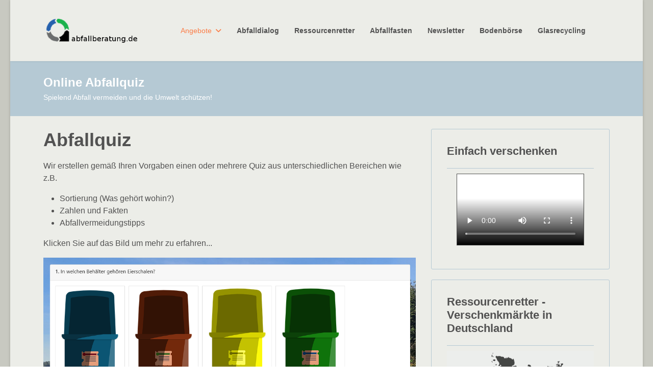

--- FILE ---
content_type: text/html; charset=utf-8
request_url: https://abfallberatung.de/angebote/abfallquiz
body_size: 6851
content:

<!doctype html>
<html lang="de-de" dir="ltr">
	<head>
		
		<meta name="viewport" content="width=device-width, initial-scale=1, shrink-to-fit=no">
		<meta charset="utf-8">
	<meta name="keywords" content="umweltquiz">
	<meta name="author" content="Super User">
	<meta name="description" content="Spielend Umweltschutz und Abfallwirtschaft verstehen! Klicken Sie auf das Bild um mehr zu erfahren. . .">
	<meta name="generator" content="SEOGenerator (http://www.suchmaschinen-optimierung-seo.org)">
	<title>Abfallquiz | abfallberatung.de</title>
	<link href="/images/favicon-16x16.png" rel="icon" type="image/vnd.microsoft.icon">
<link href="/media/vendor/joomla-custom-elements/css/joomla-alert.min.css?0.4.1" rel="stylesheet">
	<link href="/media/plg_system_jcepro/site/css/content.min.css?86aa0286b6232c4a5b58f892ce080277" rel="stylesheet">
	<link href="/media/plg_system_jcemediabox/css/jcemediabox.min.css?7d30aa8b30a57b85d658fcd54426884a" rel="stylesheet">
	<link href="/plugins/system/wf_responsive_widgets/css/responsive.min.css" rel="stylesheet">
	<link href="/templates/shaper_helixultimate/css/bootstrap.min.css" rel="stylesheet">
	<link href="/plugins/system/helixultimate/assets/css/system-j4.min.css" rel="stylesheet">
	<link href="/media/system/css/joomla-fontawesome.min.css?f52609" rel="stylesheet">
	<link href="/templates/shaper_helixultimate/css/template.css" rel="stylesheet">
	<link href="/templates/shaper_helixultimate/css/presets/default.css" rel="stylesheet">
	<link href="/templates/shaper_helixultimate/css/custom.css" rel="stylesheet">
	<link href="/components/com_sppagebuilder/assets/css/dynamic-content.css?1b4503c04f45d68ae09fb22125331a69" rel="stylesheet">
	<link href="/media/com_rspagebuilder/css/font-awesome.min.css?f52609" rel="stylesheet">
	<link href="/media/mod_rspagebuilder_elements/css/style-bs3.css?f52609" rel="stylesheet">
	<link href="/media/com_rspagebuilder/css/elements/bootstrap3/horizontal_icon_box.css?f52609" rel="stylesheet">
	<link href="/media/com_rspagebuilder/css/elements/button.css?f52609" rel="stylesheet">
	<link href="/components/com_sppagebuilder/assets/css/color-switcher.css?1b4503c04f45d68ae09fb22125331a69" rel="stylesheet">
	<style>:root, :host {--rspbld-fa-style-family-classic: "FontAwesomeSolid";--rspbld-fa-font-regular: normal 400 1em / 1 "FontAwesomeSolid";--rspbld-fa-style-family-brands: "FontAwesomeBrands";--rspbld-fa-font-brands: normal 400 1em / 1 "FontAwesomeBrands";</style>
	<style>body{font-family: 'Arial', sans-serif;font-size: 16px;font-weight: 400;color: #525252;text-decoration: none;}
</style>
	<style>h1{font-family: 'Arial', sans-serif;font-size: 2em;font-weight: 700;text-decoration: none;}
</style>
	<style>h2{font-family: 'Arial', sans-serif;font-size: 1.5em;font-weight: 700;text-decoration: none;}
</style>
	<style>h3{font-family: 'Arial', sans-serif;font-size: 1.17em;font-weight: 700;text-decoration: none;}
</style>
	<style>h4{font-family: 'Arial', sans-serif;font-size: 1em;font-weight: 700;text-decoration: none;}
</style>
	<style>h5{font-family: 'Arial', sans-serif;font-size: 0.83em;font-weight: 700;text-decoration: none;}
</style>
	<style>h6{font-family: 'Arial', sans-serif;font-size: 0.75em;font-weight: 700;text-decoration: none;}
</style>
	<style>.sp-megamenu-parent > li > a, .sp-megamenu-parent > li > span, .sp-megamenu-parent .sp-dropdown li.sp-menu-item > a{font-family: 'Helvetica', sans-serif;font-size: 14px;font-weight: 700;color: #525252;text-decoration: none;}
</style>
	<style>.menu.nav-pills > li > a, .menu.nav-pills > li > span, .menu.nav-pills .sp-dropdown li.sp-menu-item > a{font-family: 'Helvetica', sans-serif;font-size: 14px;font-weight: 700;color: #525252;text-decoration: none;}
</style>
	<style>.logo-image {height:100px;}.logo-image-phone {height:100px;}</style>
	<style>@media(max-width: 576px) {.logo-image {height: 75px;}.logo-image-phone {height: 75px;}}</style>
	<style>#sp-main-body{ background-color:#ecede8; }</style>
	<style>:root {--sppb-topbar-bg-color: #333333; --sppb-topbar-text-color: #aaaaaa; --sppb-header-bg-color: #ffffff; --sppb-logo-text-color: #0345bf; --sppb-menu-text-color: #252525; --sppb-menu-text-hover-color: #fb7d47; --sppb-menu-text-active-color: #fb7d47; --sppb-menu-dropdown-bg-color: #ffffff; --sppb-menu-dropdown-text-color: #252525; --sppb-menu-dropdown-text-hover-color: #fb7d47; --sppb-menu-dropdown-text-active-color: #fb7d47; --sppb-offcanvas-menu-icon-color: #000000; --sppb-offcanvas-menu-bg-color: #ffffff; --sppb-offcanvas-menu-items-and-items-color: #252525; --sppb-offcanvas-menu-active-menu-item-color: #fb7d47; --sppb-text-color: #252525; --sppb-bg-color: #ffffff; --sppb-link-color: #fb7d47; --sppb-link-hover-color: #fb7d47; --sppb-footer-bg-color: #171717; --sppb-footer-text-color: #ffffff; --sppb-footer-link-color: #a2a2a2; --sppb-footer-link-hover-color: #ffffff}</style>
<script src="/media/vendor/jquery/js/jquery.min.js?3.7.1"></script>
	<script src="/media/legacy/js/jquery-noconflict.min.js?504da4"></script>
	<script src="/media/mod_menu/js/menu.min.js?f52609" type="module"></script>
	<script src="/media/vendor/jquery-migrate/js/jquery-migrate.min.js?3.5.2"></script>
	<script type="application/json" class="joomla-script-options new">{"data":{"breakpoints":{"tablet":991,"mobile":480},"header":{"stickyOffset":"100"}},"joomla.jtext":{"MOD_RSPAGEBUILDER_ELEMENTS_COUNTDOWN_TIMER_EXPIRED":"Countdown Timer expired.","WARNING":"Warnung","MOD_RSPAGEBUILDER_ELEMENTS_LONG_DAY":"Day","MOD_RSPAGEBUILDER_ELEMENTS_LONG_DAYS":"Days","MOD_RSPAGEBUILDER_ELEMENTS_LONG_HOUR":"Hour","MOD_RSPAGEBUILDER_ELEMENTS_LONG_HOURS":"Hours","MOD_RSPAGEBUILDER_ELEMENTS_LONG_MINUTE":"Minute","MOD_RSPAGEBUILDER_ELEMENTS_LONG_MINUTES":"Minutes","MOD_RSPAGEBUILDER_ELEMENTS_LONG_SECOND":"Second","MOD_RSPAGEBUILDER_ELEMENTS_LONG_SECONDS":"Seconds","MOD_RSPAGEBUILDER_ELEMENTS_SHORT_DAYS":"D","MOD_RSPAGEBUILDER_ELEMENTS_SHORT_HOURS":"H","MOD_RSPAGEBUILDER_ELEMENTS_SHORT_MINUTES":"M","MOD_RSPAGEBUILDER_ELEMENTS_SHORT_SECONDS":"S","ERROR":"Fehler","MESSAGE":"Nachricht","NOTICE":"Hinweis","JCLOSE":"Schließen","JOK":"OK","JOPEN":"Öffnen"},"system.paths":{"root":"","rootFull":"https:\/\/abfallberatung.de\/","base":"","baseFull":"https:\/\/abfallberatung.de\/"},"csrf.token":"8f4409f3c291c0ad0a91ff778fdc55bc"}</script>
	<script src="/media/system/js/core.min.js?a3d8f8"></script>
	<script src="/media/vendor/bootstrap/js/alert.min.js?5.3.8" type="module"></script>
	<script src="/media/vendor/bootstrap/js/button.min.js?5.3.8" type="module"></script>
	<script src="/media/vendor/bootstrap/js/carousel.min.js?5.3.8" type="module"></script>
	<script src="/media/vendor/bootstrap/js/collapse.min.js?5.3.8" type="module"></script>
	<script src="/media/vendor/bootstrap/js/dropdown.min.js?5.3.8" type="module"></script>
	<script src="/media/vendor/bootstrap/js/modal.min.js?5.3.8" type="module"></script>
	<script src="/media/vendor/bootstrap/js/offcanvas.min.js?5.3.8" type="module"></script>
	<script src="/media/vendor/bootstrap/js/popover.min.js?5.3.8" type="module"></script>
	<script src="/media/vendor/bootstrap/js/scrollspy.min.js?5.3.8" type="module"></script>
	<script src="/media/vendor/bootstrap/js/tab.min.js?5.3.8" type="module"></script>
	<script src="/media/vendor/bootstrap/js/toast.min.js?5.3.8" type="module"></script>
	<script src="/media/system/js/showon.min.js?e51227" type="module"></script>
	<script src="/media/system/js/messages.min.js?9a4811" type="module"></script>
	<script src="/media/plg_system_jcemediabox/js/jcemediabox.min.js?7d30aa8b30a57b85d658fcd54426884a"></script>
	<script src="/plugins/system/wf_responsive_widgets/js/responsive.min.js"></script>
	<script src="/templates/shaper_helixultimate/js/main.js"></script>
	<script src="/components/com_sppagebuilder/assets/js/dynamic-content.js?1b4503c04f45d68ae09fb22125331a69"></script>
	<script src="/media/com_rspagebuilder/js/rspagebuilder.js?f52609"></script>
	<script src="/components/com_sppagebuilder/assets/js/color-switcher.js?1b4503c04f45d68ae09fb22125331a69"></script>
	<script type="application/ld+json">{"@context":"https://schema.org","@type":"BreadcrumbList","@id":"https://abfallberatung.de/#/schema/BreadcrumbList/17","itemListElement":[{"@type":"ListItem","position":1,"item":{"@id":"https://abfallberatung.de/","name":"Startseite"}},{"@type":"ListItem","position":2,"item":{"@id":"https://abfallberatung.de/angebote","name":"Angebote"}},{"@type":"ListItem","position":3,"item":{"@id":"https://abfallberatung.de/angebote/abfallquiz","name":"Abfallquiz"}}]}</script>
	<script type="application/ld+json">{"@context":"https://schema.org","@graph":[{"@type":"Organization","@id":"https://abfallberatung.de/#/schema/Organization/base","name":"abfallberatung.de","url":"https://abfallberatung.de/"},{"@type":"WebSite","@id":"https://abfallberatung.de/#/schema/WebSite/base","url":"https://abfallberatung.de/","name":"abfallberatung.de","publisher":{"@id":"https://abfallberatung.de/#/schema/Organization/base"}},{"@type":"WebPage","@id":"https://abfallberatung.de/#/schema/WebPage/base","url":"https://abfallberatung.de/angebote/abfallquiz","name":"Abfallquiz | abfallberatung.de","description":"Spielend Umweltschutz und Abfallwirtschaft verstehen! Klicken Sie auf das Bild um mehr zu erfahren. . .","isPartOf":{"@id":"https://abfallberatung.de/#/schema/WebSite/base"},"about":{"@id":"https://abfallberatung.de/#/schema/Organization/base"},"inLanguage":"de-DE"},{"@type":"Article","@id":"https://abfallberatung.de/#/schema/com_content/article/1201","name":"Abfallquiz","headline":"Abfallquiz","inLanguage":"de-DE","isPartOf":{"@id":"https://abfallberatung.de/#/schema/WebPage/base"}}]}</script>
	<script>jQuery(document).ready(function(){WfMediabox.init({"base":"\/","theme":"standard","width":"","height":"","lightbox":0,"shadowbox":0,"icons":1,"overlay":1,"overlay_opacity":0,"overlay_color":"","transition_speed":500,"close":2,"labels":{"close":"Close","next":"Next","previous":"Previous","cancel":"Cancel","numbers":"{{numbers}}","numbers_count":"{{current}} of {{total}}","download":"Download"},"swipe":true,"expand_on_click":true});});</script>
	<script>template="shaper_helixultimate";</script>
	<script>
				document.addEventListener("DOMContentLoaded", () =>{
					window.htmlAddContent = window?.htmlAddContent || "";
					if (window.htmlAddContent) {
        				document.body.insertAdjacentHTML("beforeend", window.htmlAddContent);
					}
				});
			</script>
	<script>var rspbld_jversion = 5,
	rspbld_bversion = 3;</script>
	<script>
			const initColorMode = () => {
				const colorVariableData = [];
				const sppbColorVariablePrefix = "--sppb";
				let activeColorMode = localStorage.getItem("sppbActiveColorMode") || "";
				const modes = [];

				if(!modes?.includes(activeColorMode)) {
					activeColorMode = "";
					localStorage.setItem("sppbActiveColorMode", activeColorMode);
				}

				document?.body?.setAttribute("data-sppb-color-mode", activeColorMode);

				if (!localStorage.getItem("sppbActiveColorMode")) {
					localStorage.setItem("sppbActiveColorMode", activeColorMode);
				}

				if (window.sppbColorVariables) {
					const colorVariables = typeof(window.sppbColorVariables) === "string" ? JSON.parse(window.sppbColorVariables) : window.sppbColorVariables;

					for (const colorVariable of colorVariables) {
						const { path, value } = colorVariable;
						const variable = String(path[0]).trim().toLowerCase().replaceAll(" ", "-");
						const mode = path[1];
						const variableName = `${sppbColorVariablePrefix}-${variable}`;

						if (activeColorMode === mode) {
							colorVariableData.push(`${variableName}: ${value}`);
						}
					}

					document.documentElement.style.cssText += colorVariableData.join(";");
				}
			};

			window.sppbColorVariables = [];
			
			initColorMode();

			document.addEventListener("DOMContentLoaded", initColorMode);
		</script>
<link rel="apple-touch-icon" sizes="180x180" href="/apple-touch-icon.png">
<link rel="icon" type="image/png" sizes="32x32" href="/favicon-32x32.png">
<link rel="icon" type="image/png" sizes="16x16" href="/favicon-16x16.png">
<link rel="manifest" href="/site.webmanifest">
<link rel="mask-icon" href="/safari-pinned-tab.svg" color="#5bbad5">
<meta name="msapplication-TileColor" content="#da532c">
<meta name="theme-color" content="#ffffff">

<!-- Matomo -->
<script>
  var _paq = window._paq = window._paq || [];
  /* tracker methods like "setCustomDimension" should be called before "trackPageView" */
  _paq.push(['disableCookies']);
  _paq.push(['trackPageView']);
  _paq.push(['enableLinkTracking']);
  (function() {
    var u="//stat.verschenkmarkt.info/stat/";
    _paq.push(['setTrackerUrl', u+'matomo.php']);
    _paq.push(['setSiteId', '32']);
    var d=document, g=d.createElement('script'), s=d.getElementsByTagName('script')[0];
    g.async=true; g.src=u+'matomo.js'; s.parentNode.insertBefore(g,s);
  })();
</script>
<!-- End Matomo Code -->
			</head>
	<body class="site helix-ultimate hu com_content com-content view-article layout-default task-none itemid-8191 de-de ltr sticky-header layout-boxed offcanvas-init offcanvs-position-right">

		
		
		<div class="body-wrapper">
			<div class="body-innerwrapper">
				
	<div class="sticky-header-placeholder"></div>
<header id="sp-header" class="full-header full-header-left header-has-modules">
	<div class="container-fluid">
		<div class="container-inner">
			<div class="row align-items-center">
				<!-- Logo -->
				<div id="sp-logo" class="has-border col-auto">
					<div class="sp-column">
													
							<div class="logo"><a href="/">
				<img class='logo-image  d-none d-lg-inline-block'
					srcset='https://abfallberatung.de/images/header-logo-300x138.png 1x'
					src='https://abfallberatung.de/images/header-logo-300x138.png'
					height='100'
					alt='abfallberatung.de'
				/>
				<img class="logo-image-phone d-inline-block d-lg-none" src="https://abfallberatung.de/images/header-logo-300x138.png" alt="abfallberatung.de" /></a></div>											</div>
				</div>

				<!-- Menu -->
				<div id="sp-menu" class="col-auto">
					<div class="sp-column d-flex justify-content-between">
						<div class="menu-with-offcanvas d-flex justify-content-between flex-auto">
							<nav class="sp-megamenu-wrapper d-flex" role="navigation" aria-label="navigation"><a id="offcanvas-toggler" aria-label="Menu" class="offcanvas-toggler-right d-flex d-lg-none" href="#"><div class="burger-icon" aria-hidden="true"><span></span><span></span><span></span></div></a><ul class="sp-megamenu-parent menu-animation-fade-up d-none d-lg-block"><li class="sp-menu-item sp-has-child active"><a   href="/angebote"  >Angebote</a><div class="sp-dropdown sp-dropdown-main sp-menu-right" style="width: 240px;"><div class="sp-dropdown-inner"><ul class="sp-dropdown-items"><li class="sp-menu-item"><a   href="/angebote/abfall-abc"  >Abfall-ABC</a></li><li class="sp-menu-item current-item active"><a aria-current="page"  href="/angebote/abfallquiz"  >Abfallquiz</a></li><li class="sp-menu-item"><a   href="/angebote/abfuhrkalender"  >Abfuhrkalender</a></li><li class="sp-menu-item"><a   href="/angebote/biomüll-aufgabenheft"  >Biomüll Aufgabenheft</a></li><li class="sp-menu-item"><a   href="/angebote/erklärfilme"  >Erklärfilme</a></li><li class="sp-menu-item"><a  rel="noopener noreferrer" href="https://wetterau.verschenkmarkt.info/events/" target="_blank"  >Flohmarktfinder</a></li><li class="sp-menu-item"><a   href="/angebote/karte-der-aktiven"  >Karte der Aktiven</a></li><li class="sp-menu-item"><a   href="/angebote/kein-plastik-in-die-biotonne"  >Kein Plastik in die Biotonne</a></li><li class="sp-menu-item"><a   href="/angebote/mülltonnenverriegelungen"  >Mülltonnenverriegelungen</a></li><li class="sp-menu-item"><a   href="/angebote/online-gebrauchtwarenkaufhaus"  >Online Gebrauchtwarenkaufhaus</a></li><li class="sp-menu-item"><a   href="/angebote/sortierduell"  >Sortierduell</a></li><li class="sp-menu-item"><a   href="/angebote/verschenkmarkt"  >Verschenkmarkt</a></li><li class="sp-menu-item"><a   href="/angebote/wilder-müll,-wer-will-denn-so-was"  >Wilder Müll, wer will denn so was?</a></li></ul></div></div></li><li class="sp-menu-item"><a   href="/abfalldialog"  >Abfalldialog</a></li><li class="sp-menu-item"><a  rel="noopener noreferrer" href="https://www.ressourcenretter.de/" target="_blank"  >Ressourcenretter</a></li><li class="sp-menu-item"><a  rel="noopener noreferrer" href="https://www.abfallfasten.de/" target="_blank"  >Abfallfasten</a></li><li class="sp-menu-item"><a   href="/newsletter"  >Newsletter</a></li><li class="sp-menu-item"><a  rel="noopener noreferrer" href="https://www.bodenboerse.info/" target="_blank"  >Bodenbörse</a></li><li class="sp-menu-item"><a   href="/glasrecycling"  >Glasrecycling</a></li></ul></nav>						</div>
					</div>
				</div>
				
				<!-- Menu Right position -->
				<div id="menu-right" class="col-auto d-flex align-items-center ms-auto">
					<!-- Related Modules -->
					<div class="d-none d-lg-flex header-modules align-items-center">
								
													</div>
					
					

					<!-- if offcanvas position right -->
									</div>
			</div>
		</div>
	</div>
</header>				<main id="sp-main">
					
<section id="sp-section-1" >

				
	
<div class="row">
	<div id="sp-title" class="col-lg-12 "><div class="sp-column "><div class="sp-page-title"style="background-color: #b5c9d4;"><div class="container"><h2 class="sp-page-title-heading">Online Abfallquiz</h2><h3 class="sp-page-title-sub-heading">Spielend Abfall vermeiden und die Umwelt schützen!</h3></div></div></div></div></div>
				
	</section>

<section id="sp-main-body" >

										<div class="container">
					<div class="container-inner">
						
	
<div class="row">
	
<div id="sp-component" class="col-lg-8 ">
	<div class="sp-column ">
		<div id="system-message-container" aria-live="polite"></div>


		
		<div class="article-details " itemscope itemtype="https://schema.org/Article">
    <meta itemprop="inLanguage" content="de-DE">

    
    
    
    
            <div class="article-header">
                            <h1 itemprop="headline">
                    Abfallquiz                </h1>
            
            
            
                    </div>
    
    <div class="article-can-edit d-flex flex-wrap justify-content-between">
                
            </div>

    
        
                
    
        
        
        
        <div class="com-content-article__body" itemprop="articleBody">
            <div class="sppb-addon-text">
<p>Wir erstellen gemäß Ihren Vorgaben einen oder mehrere Quiz aus unterschiedlichen Bereichen wie z.B.</p>
<ul>
<li>Sortierung (Was gehört wohin?)</li>
<li>Zahlen und Fakten</li>
<li>Abfallvermeidungstipps</li>
</ul>
</div>
<p>Klicken Sie auf das Bild um mehr zu erfahren...</p>
<p><a href="https://www.abfallquiz-online.de/" target="_blank" rel="noopener"><img src="/images/quiz/quiz.png" alt="quiz" width="1147" height="611" style="display: block; margin-left: auto; margin-right: auto;" title="Quiz ausprobieren" /></a></p>
<p><a href="/kontakt" target="_self"><span style="font-size: 18pt;">Kostenloses und unverbindliches Angebot anfordern!</span></a><span style="font-size: 18pt;"></span></p>         </div>

        
        
        
    

        
    

    
                </div>



			</div>
</div>
<aside id="sp-right" class="col-lg-4 "><div class="sp-column "><div class="sp-module "><h3 class="sp-module-title">Einfach verschenken</h3><div class="sp-module-content">
<div id="mod-custom651" class="mod-custom custom">
    <p>
<video src="/images/videos/Gebrauchtwarenmarktplatz.mp4" controls="controls" width="250" height="141" style="display: block; margin-left: auto; margin-right: auto; border: 1px solid;" class="wf-responsive wf-responsive-full"></video>
</p></div>
</div></div><div class="sp-module "><h3 class="sp-module-title"> Ressourcenretter - Verschenkmärkte in Deutschland </h3><div class="sp-module-content">
<div id="mod-custom431" class="mod-custom custom">
    <p><a href="https://ressourcenretter.de/" target="_blank" rel="noopener"><img src="/images/verschenkmarkt/ressourcenretter.png" alt="ressourcenretter" style="display: block; margin-left: auto; margin-right: auto;" /></a></p></div>
</div></div></div></aside></div>
											</div>
				</div>
						
	</section>

<section id="sp-bottom" >

						<div class="container">
				<div class="container-inner">
			
	
<div class="row">
	<div id="sp-bottom1" class="col-sm-col-sm-6 col-lg-4 "><div class="sp-column "><div class="sp-module "><div class="sp-module-content"><div class="rspbld-elements">
	
<div class="rspbld-horizontal-icon-box text-left">
		<div class="rspbld-icon pull-left">
		<i class="fa fa-forumbee"></i>
	</div>
		
		<div class="rspbld-content-container">
				<h2 class="rspbld-title">
			Abfalldialog		</h2>
				<div class="rspbld-content">
			<p>Diskussionsforum für Abfallberaterinnen und Abfallberater</p>		</div>
				
					<a href="https://www.abfalldialog.de/" target="_blank" class="rspbld-button btn btn-link">
								zum Forum			</a>
			</div>
	</div>
</div></div></div></div></div><div id="sp-bottom2" class="col-sm-col-sm-6 col-lg-4 "><div class="sp-column "><div class="sp-module "><div class="sp-module-content"><div class="rspbld-elements">
	
<div class="rspbld-horizontal-icon-box text-left">
		<div class="rspbld-icon pull-left">
		<i class="fa fa-calendar"></i>
	</div>
		
		<div class="rspbld-content-container">
				<h2 class="rspbld-title">
			Veranstaltungen		</h2>
				<div class="rspbld-content">
			<p>Finden Sie Veranstaltungen rund um das Thema Abfallvermeidung</p>		</div>
				
					<a href="https://abfallberatung.de/kalender" class="rspbld-button btn btn-link">
								Termine finden und eintragen			</a>
			</div>
	</div>
</div></div></div></div></div><div id="sp-bottom3" class="col-lg-4 "><div class="sp-column "><div class="sp-module "><div class="sp-module-content"><div class="rspbld-elements">
	
<div class="rspbld-horizontal-icon-box text-left">
		<div class="rspbld-icon pull-left">
		<i class="fa fa-info-circle"></i>
	</div>
		
		<div class="rspbld-content-container">
				<h2 class="rspbld-title">
			abfallberatung.de		</h2>
				<div class="rspbld-content">
			<p><a href="/kontakt">Kontakt</a></p>
<p><a href="/impressum">Impressum</a></p>
<p><a href="/datenschutz">Datenschutz</a></p>		</div>
				
			</div>
	</div>
</div></div></div></div></div></div>
							</div>
			</div>
			
	</section>

<footer id="sp-footer" >

						<div class="container">
				<div class="container-inner">
			
	
<div class="row">
	<div id="sp-footer1" class="col-lg-12 "><div class="sp-column "><div class="sp-module "><div class="sp-module-content"><nav class="mod-breadcrumbs__wrapper" aria-label="Breadcrumbs">
    <ol class="mod-breadcrumbs breadcrumb px-3 py-2">
                    <li class="mod-breadcrumbs__here float-start">
                Aktuelle Seite: &#160;
            </li>
        
        <li class="mod-breadcrumbs__item breadcrumb-item"><a href="/" class="pathway"><span>Startseite</span></a></li><li class="mod-breadcrumbs__item breadcrumb-item"><a href="/angebote" class="pathway"><span>Angebote</span></a></li><li class="mod-breadcrumbs__item breadcrumb-item active"><span>Abfallquiz</span></li>    </ol>
    </nav>
</div></div><span class="sp-copyright">© 2025 abfallberatung.de</span></div></div></div>
							</div>
			</div>
			
	</footer>
				</main>
			</div>
		</div>

		<!-- Off Canvas Menu -->
		<div class="offcanvas-overlay"></div>
		<!-- Rendering the offcanvas style -->
		<!-- If canvas style selected then render the style -->
		<!-- otherwise (for old templates) attach the offcanvas module position -->
					<div class="offcanvas-menu left-1" tabindex="-1" inert>
	<div class="d-flex align-items-center p-3 pt-4">
				<a href="#" class="close-offcanvas" role="button" aria-label="Close Off-canvas">
			<div class="burger-icon" aria-hidden="true">
				<span></span>
				<span></span>
				<span></span>
			</div>
		</a>
	</div>
	
	<div class="offcanvas-inner">
		<div class="d-flex header-modules mb-3">
			
					</div>
		
					<div class="sp-module _menu"><div class="sp-module-content"><ul class="mod-menu mod-list menu">
<li class="item-391 active menu-deeper menu-parent"><a href="/angebote" >Angebote<span class="menu-toggler"></span></a><ul class="mod-menu__sub list-unstyled small menu-child"><li class="item-2251"><a href="/angebote/abfall-abc" >Abfall-ABC</a></li><li class="item-8191 current active"><a href="/angebote/abfallquiz" aria-current="page">Abfallquiz</a></li><li class="item-2991"><a href="/angebote/abfuhrkalender" >Abfuhrkalender</a></li><li class="item-401"><a href="/angebote/biomüll-aufgabenheft" >Biomüll Aufgabenheft</a></li><li class="item-13191"><a href="/angebote/erklärfilme" >Erklärfilme</a></li><li class="item-3001"><a href="https://wetterau.verschenkmarkt.info/events/" target="_blank" rel="noopener noreferrer">Flohmarktfinder</a></li><li class="item-7551"><a href="/angebote/karte-der-aktiven" >Karte der Aktiven</a></li><li class="item-3501"><a href="/angebote/kein-plastik-in-die-biotonne" >Kein Plastik in die Biotonne</a></li><li class="item-3021"><a href="/angebote/mülltonnenverriegelungen" >Mülltonnenverriegelungen</a></li><li class="item-3031"><a href="/angebote/online-gebrauchtwarenkaufhaus" >Online Gebrauchtwarenkaufhaus</a></li><li class="item-10171"><a href="/angebote/sortierduell" >Sortierduell</a></li><li class="item-381"><a href="/angebote/verschenkmarkt" >Verschenkmarkt</a></li><li class="item-3491"><a href="/angebote/wilder-müll,-wer-will-denn-so-was" >Wilder Müll, wer will denn so was?</a></li></ul></li><li class="item-9551"><a href="/abfalldialog" >Abfalldialog</a></li><li class="item-10821"><a href="https://www.ressourcenretter.de/" target="_blank" rel="noopener noreferrer">Ressourcenretter</a></li><li class="item-10811"><a href="https://www.abfallfasten.de/" target="_blank" rel="noopener noreferrer">Abfallfasten</a></li><li class="item-281"><a href="/newsletter" >Newsletter</a></li><li class="item-1891"><a href="https://www.bodenboerse.info/" target="_blank" rel="noopener noreferrer">Bodenbörse</a></li><li class="item-12411"><a href="/glasrecycling" >Glasrecycling</a></li></ul>
</div></div>
		
		
		
		
				
		<!-- custom module position -->
		
	</div>
</div>				

		
		

		<!-- Go to top -->
					<a href="#" class="sp-scroll-up" aria-label="Scroll to top" role="button"><span class="fas fa-angle-up" aria-hidden="true"></span></a>
					</body>
</html>

--- FILE ---
content_type: text/css
request_url: https://abfallberatung.de/templates/shaper_helixultimate/css/presets/default.css
body_size: 3773
content:
body,.sp-preloader{background-color:#fff;color:#252525}.sp-preloader>div{background:#fb7d47}.sp-preloader>div:after{background:#fff}#sp-top-bar{background:#333;color:#aaa}#sp-top-bar a{color:#aaa}#sp-header{background:#fff}#sp-menu ul.social-icons a:hover,#sp-menu ul.social-icons a:focus{color:#fb7d47}a{color:#fb7d47}a:hover,a:focus,a:active{color:#fb7d47}.tags>li{display:inline-block}.tags>li a{background:rgba(251,125,71,.1);color:#fb7d47}.tags>li a:hover{background:#fb7d47}.article-social-share .social-share-icon ul li a{color:#252525}.article-social-share .social-share-icon ul li a:hover,.article-social-share .social-share-icon ul li a:focus{background:#fb7d47}.pager>li a{border:1px solid #ededed;color:#252525}.sp-reading-progress-bar{background-color:#fb7d47}.sp-megamenu-parent>li>a{color:#252525}.sp-megamenu-parent>li:hover>a{color:#fb7d47}.sp-megamenu-parent>li.active>a,.sp-megamenu-parent>li.active:hover>a{color:#fb7d47}.sp-megamenu-parent .sp-dropdown .sp-dropdown-inner{background:#fff}.sp-megamenu-parent .sp-dropdown li.sp-menu-item>a{color:#252525}.sp-megamenu-parent .sp-dropdown li.sp-menu-item>a:hover{color:#fb7d47}.sp-megamenu-parent .sp-dropdown li.sp-menu-item.active>a{color:#fb7d47}.sp-megamenu-parent .sp-mega-group>li>a{color:#252525}#offcanvas-toggler>.fa{color:#252525}#offcanvas-toggler>.fa:hover,#offcanvas-toggler>.fa:focus,#offcanvas-toggler>.fa:active{color:#fb7d47}#offcanvas-toggler>.fas{color:#252525}#offcanvas-toggler>.fas:hover,#offcanvas-toggler>.fas:focus,#offcanvas-toggler>.fas:active{color:#fb7d47}#offcanvas-toggler>.far{color:#252525}#offcanvas-toggler>.far:hover,#offcanvas-toggler>.far:focus,#offcanvas-toggler>.far:active{color:#fb7d47}.offcanvas-menu{background-color:#fff;color:#252525}.offcanvas-menu .offcanvas-inner a{color:#252525}.offcanvas-menu .offcanvas-inner a:hover,.offcanvas-menu .offcanvas-inner a:focus,.offcanvas-menu .offcanvas-inner a:active{color:#fb7d47}.offcanvas-menu .offcanvas-inner ul.menu>li a,.offcanvas-menu .offcanvas-inner ul.menu>li span{color:#252525}.offcanvas-menu .offcanvas-inner ul.menu>li a:hover,.offcanvas-menu .offcanvas-inner ul.menu>li a:focus,.offcanvas-menu .offcanvas-inner ul.menu>li span:hover,.offcanvas-menu .offcanvas-inner ul.menu>li span:focus{color:#fb7d47}.offcanvas-menu .offcanvas-inner ul.menu>li.menu-parent>a>.menu-toggler,.offcanvas-menu .offcanvas-inner ul.menu>li.menu-parent>.menu-separator>.menu-toggler{color:rgba(37,37,37,.5)}.offcanvas-menu .offcanvas-inner ul.menu>li.menu-parent .menu-toggler{color:rgba(37,37,37,.5)}.offcanvas-menu .offcanvas-inner ul.menu>li li a{color:rgba(37,37,37,.8)}.btn-primary,.sppb-btn-primary{border-color:#fb7d47;background-color:#fb7d47}.btn-primary:hover,.sppb-btn-primary:hover{border-color:#fb7d47;background-color:#fb7d47}ul.social-icons>li a:hover{color:#fb7d47}.sp-page-title{background:#fb7d47}.layout-boxed .body-innerwrapper{background:#fff}.sp-module ul>li>a{color:#252525}.sp-module ul>li>a:hover{color:#fb7d47}.sp-module .latestnews>div>a{color:#252525}.sp-module .latestnews>div>a:hover{color:#fb7d47}.sp-module .tagscloud .tag-name:hover{background:#fb7d47}.search .btn-toolbar button{background:#fb7d47}#sp-footer,#sp-bottom{background:#171717;color:#fff}#sp-footer a,#sp-bottom a{color:#a2a2a2}#sp-footer a:hover,#sp-footer a:active,#sp-footer a:focus,#sp-bottom a:hover,#sp-bottom a:active,#sp-bottom a:focus{color:#fff}#sp-bottom .sp-module-content .latestnews>li>a>span{color:#fff}.sp-comingsoon body{background-color:#fb7d47}.pagination>li>a,.pagination>li>span{color:#252525}.pagination>li>a:hover,.pagination>li>a:focus,.pagination>li>span:hover,.pagination>li>span:focus{color:#252525}.pagination>.active>a,.pagination>.active>span{border-color:#fb7d47;background-color:#fb7d47}.pagination>.active>a:hover,.pagination>.active>a:focus,.pagination>.active>span:hover,.pagination>.active>span:focus{border-color:#fb7d47;background-color:#fb7d47}.error-code,.coming-soon-number{color:#fb7d47}

--- FILE ---
content_type: text/css
request_url: https://abfallberatung.de/templates/shaper_helixultimate/css/custom.css
body_size: 1067
content:
#sp-header {
    background: #ecede8;
}
.breadcrumb {
    display: -ms-flexbox;
    display: flex;
    -ms-flex-wrap: wrap;
    flex-wrap: wrap;
    padding: .75rem 1rem;
    margin-bottom: 1rem;
    list-style: none;
    background-color: #cecfd0;
    border-radius: 0rem;
}


body.ltr.offcanvs-position-right .body-wrapper {
    background-color: #c8c9c1;
}

#sp-main-body {
    padding: 25px 0;
}

#sp-user2 {
    padding: 5px 0px 5px 0px;
}

#sp-user4 {
    padding: 5px 0px 5px 0px;
}

#sp-left .sp-module, #sp-right .sp-module {
    margin-top: 20px;
    border: 1px solid #b5c9d4;
	padding: 30px;
}

.pager > li a {
    border: 1px solid #ededed;
	color:#fd7e47;
}

#sp-right .sp-module .sp-module-title {
    margin: 0 0 10px;
    padding-bottom: 20px;
    font-size: 22px;
    font-weight: 700;
    border-bottom: 1px solid #b5c9d4;
}


.bt-cs .bt-inner .bt-title {
    clear: both;
    color: #fb7d47 !important;
    font-weight: bold;
    text-transform: uppercase;
    line-height: 150%;
}

.sppb-image-carousel-layout1 .sppb-carousel-extended-content-wrap, 
.sppb-image-carousel-layout1 .sppb-carousel-extended-item img, 
.sppb-image-carousel-layout1 .sppb-carousel-extended-item-overlay {border-radius: 0;}

--- FILE ---
content_type: text/css
request_url: https://abfallberatung.de/media/com_rspagebuilder/css/elements/bootstrap3/horizontal_icon_box.css?f52609
body_size: 481
content:

/* Horizontal Icon Box Bootstrap v3 */

.rspbld-horizontal-icon-box, .rspbld-horizontal-icon-box .rspbld-content-container {
	overflow: hidden;
}
.rspbld-horizontal-icon-box .rspbld-icon {
	background-color: #080669;
	border-radius: 0px;
	color: #ffffff;
	font-size: 20px;
	padding: 10px;
}
.rspbld-horizontal-icon-box .rspbld-icon i {
	text-align: center;
	height: 1em;
	width: 1em;
}
.rspbld-horizontal-icon-box .rspbld-icon.pull-left {
	margin: 0px 10px 0px 0px;
}
.rspbld-horizontal-icon-box .rspbld-icon.pull-right {
	margin: 0px 0px 0px 10px;
}
.rspbld-horizontal-icon-box .rspbld-title {
	margin-top: 0;
}
.rspbld-horizontal-icon-box .rspbld-button {
	margin-top: 10px;
}

--- FILE ---
content_type: text/css
request_url: https://abfallberatung.de/media/com_rspagebuilder/css/elements/button.css?f52609
body_size: 13345
content:

/* Button */

/* General styling */
.rspbld-button.btn {
	background-image: none;
	background-repeat: none;
	text-shadow: none;
	box-shadow: none;
}
.rspbld-button.btn-default {
  color: #333;
  background-color: #fff;
  border-color: #ccc;
}
.rspbld-button.btn-default:focus,
.rspbld-button.btn-default.focus {
  color: #333;
  background-color: #e6e6e6;
  border-color: #8c8c8c;
}
.rspbld-button.btn-default:hover {
  color: #333;
  background-color: #e6e6e6;
  border-color: #adadad;
}
.rspbld-button.btn-default:active,
.rspbld-button.btn-default.active,
.open > .dropdown-toggle.rspbld-button.btn-default {
  color: #333;
  background-color: #e6e6e6;
  border-color: #adadad;
}
.rspbld-button.btn-default:active:hover,
.rspbld-button.btn-default.active:hover,
.open > .dropdown-toggle.rspbld-button.btn-default:hover,
.rspbld-button.btn-default:active:focus,
.rspbld-button.btn-default.active:focus,
.open > .dropdown-toggle.rspbld-button.btn-default:focus,
.rspbld-button.btn-default:active.focus,
.rspbld-button.btn-default.active.focus,
.open > .dropdown-toggle.rspbld-button.btn-default.focus {
  color: #333;
  background-color: #d4d4d4;
  border-color: #8c8c8c;
}
.rspbld-button.btn-default:active,
.rspbld-button.btn-default.active,
.open > .dropdown-toggle.rspbld-button.btn-default {
  background-image: none;
}
.rspbld-button.btn-default.disabled:hover,
.rspbld-button.btn-default[disabled]:hover,
fieldset[disabled] .rspbld-button.btn-default:hover,
.rspbld-button.btn-default.disabled:focus,
.rspbld-button.btn-default[disabled]:focus,
fieldset[disabled] .rspbld-button.btn-default:focus,
.rspbld-button.btn-default.disabled.focus,
.rspbld-button.btn-default[disabled].focus,
fieldset[disabled] .rspbld-button.btn-default.focus {
  background-color: #fff;
  border-color: #ccc;
}
.rspbld-button.btn-default .badge {
  color: #fff;
  background-color: #333;
}
.rspbld-button.btn-primary {
  color: #fff;
  background-color: #337ab7;
  border-color: #2e6da4;
}
.rspbld-button.btn-primary:focus,
.rspbld-button.btn-primary.focus {
  color: #fff;
  background-color: #286090;
  border-color: #122b40;
}
.rspbld-button.btn-primary:hover {
  color: #fff;
  background-color: #286090;
  border-color: #204d74;
}
.rspbld-button.btn-primary:active,
.rspbld-button.btn-primary.active,
.open > .dropdown-toggle.rspbld-button.btn-primary {
  color: #fff;
  background-color: #286090;
  border-color: #204d74;
}
.rspbld-button.btn-primary:active:hover,
.rspbld-button.btn-primary.active:hover,
.open > .dropdown-toggle.rspbld-button.btn-primary:hover,
.rspbld-button.btn-primary:active:focus,
.rspbld-button.btn-primary.active:focus,
.open > .dropdown-toggle.rspbld-button.btn-primary:focus,
.rspbld-button.btn-primary:active.focus,
.rspbld-button.btn-primary.active.focus,
.open > .dropdown-toggle.rspbld-button.btn-primary.focus {
  color: #fff;
  background-color: #204d74;
  border-color: #122b40;
}
.rspbld-button.btn-primary:active,
.rspbld-button.btn-primary.active,
.open > .dropdown-toggle.rspbld-button.btn-primary {
  background-image: none;
}
.rspbld-button.btn-primary.disabled:hover,
.rspbld-button.btn-primary[disabled]:hover,
fieldset[disabled] .rspbld-button.btn-primary:hover,
.rspbld-button.btn-primary.disabled:focus,
.rspbld-button.btn-primary[disabled]:focus,
fieldset[disabled] .rspbld-button.btn-primary:focus,
.rspbld-button.btn-primary.disabled.focus,
.rspbld-button.btn-primary[disabled].focus,
fieldset[disabled] .rspbld-button.btn-primary.focus {
  background-color: #337ab7;
  border-color: #2e6da4;
}
.rspbld-button.btn-primary .badge {
  color: #337ab7;
  background-color: #fff;
}
.rspbld-button.btn-secondary {
  color: #fff;
  background-color: #99a851;
  border-color: #8f9e47;
}
.rspbld-button.btn-secondary:focus,
.rspbld-button.btn-secondary.focus {
  color: #fff;
  background-color: #87963f;
  border-color: #73822b;
}
.rspbld-button.btn-secondary:hover {
  color: #fff;
  background-color: #87963f;
  border-color: #808f38;
}
.rspbld-button.btn-secondary:active,
.rspbld-button.btn-secondary.active,
.open > .dropdown-toggle.rspbld-button.btn-secondary {
  color: #fff;
  background-color: #87963f;
  border-color: #808f38;
}
.rspbld-button.btn-secondary:active:hover,
.rspbld-button.btn-secondary.active:hover,
.open > .dropdown-toggle.rspbld-button.btn-secondary:hover,
.rspbld-button.btn-secondary:active:focus,
.rspbld-button.btn-secondary.active:focus,
.open > .dropdown-toggle.rspbld-button.btn-secondary:focus,
.rspbld-button.btn-secondary:active.focus,
.rspbld-button.btn-secondary.active.focus,
.open > .dropdown-toggle.rspbld-button.btn-secondary.focus {
  color: #fff;
  background-color: #808f38;
  border-color: #73822b;
}
.rspbld-button.btn-secondary:active,
.rspbld-button.btn-secondary.active,
.open > .dropdown-toggle.rspbld-button.btn-secondary {
  background-image: none;
}
.rspbld-button.btn-secondary.disabled:hover,
.rspbld-button.btn-secondary[disabled]:hover,
fieldset[disabled] .rspbld-button.btn-secondary:hover,
.rspbld-button.btn-secondary.disabled:focus,
.rspbld-button.btn-secondary[disabled]:focus,
fieldset[disabled] .rspbld-button.btn-secondary:focus,
.rspbld-button.btn-secondary.disabled.focus,
.rspbld-button.btn-secondary[disabled].focus,
fieldset[disabled] .rspbld-button.btn-secondary.focus {
  background-color: #99a851;
  border-color: #8f9e47;
}
.rspbld-button.btn-secondary .badge {
  color: #99a851;
  background-color: #fff;
}
.btn-success {
  color: #fff;
  background-color: #5cb85c;
  border-color: #4cae4c;
}
.btn-success:focus,
.btn-success.focus {
  color: #fff;
  background-color: #449d44;
  border-color: #255625;
}
.btn-success:hover {
  color: #fff;
  background-color: #449d44;
  border-color: #398439;
}
.btn-success:active,
.btn-success.active,
.open > .dropdown-toggle.btn-success {
  color: #fff;
  background-color: #449d44;
  border-color: #398439;
}
.btn-success:active:hover,
.btn-success.active:hover,
.open > .dropdown-toggle.btn-success:hover,
.btn-success:active:focus,
.btn-success.active:focus,
.open > .dropdown-toggle.btn-success:focus,
.btn-success:active.focus,
.btn-success.active.focus,
.open > .dropdown-toggle.btn-success.focus {
  color: #fff;
  background-color: #398439;
  border-color: #255625;
}
.btn-success:active,
.btn-success.active,
.open > .dropdown-toggle.btn-success {
  background-image: none;
}
.btn-success.disabled:hover,
.btn-success[disabled]:hover,
fieldset[disabled] .btn-success:hover,
.btn-success.disabled:focus,
.btn-success[disabled]:focus,
fieldset[disabled] .btn-success:focus,
.btn-success.disabled.focus,
.btn-success[disabled].focus,
fieldset[disabled] .btn-success.focus {
  background-color: #5cb85c;
  border-color: #4cae4c;
}
.btn-success .badge {
  color: #5cb85c;
  background-color: #fff;
}
.btn-info {
  color: #fff;
  background-color: #5bc0de;
  border-color: #46b8da;
}
.btn-info:focus,
.btn-info.focus {
  color: #fff;
  background-color: #31b0d5;
  border-color: #1b6d85;
}
.btn-info:hover {
  color: #fff;
  background-color: #31b0d5;
  border-color: #269abc;
}
.btn-info:active,
.btn-info.active,
.open > .dropdown-toggle.btn-info {
  color: #fff;
  background-color: #31b0d5;
  border-color: #269abc;
}
.btn-info:active:hover,
.btn-info.active:hover,
.open > .dropdown-toggle.btn-info:hover,
.btn-info:active:focus,
.btn-info.active:focus,
.open > .dropdown-toggle.btn-info:focus,
.btn-info:active.focus,
.btn-info.active.focus,
.open > .dropdown-toggle.btn-info.focus {
  color: #fff;
  background-color: #269abc;
  border-color: #1b6d85;
}
.btn-info:active,
.btn-info.active,
.open > .dropdown-toggle.btn-info {
  background-image: none;
}
.btn-info.disabled:hover,
.btn-info[disabled]:hover,
fieldset[disabled] .btn-info:hover,
.btn-info.disabled:focus,
.btn-info[disabled]:focus,
fieldset[disabled] .btn-info:focus,
.btn-info.disabled.focus,
.btn-info[disabled].focus,
fieldset[disabled] .btn-info.focus {
  background-color: #5bc0de;
  border-color: #46b8da;
}
.btn-info .badge {
  color: #5bc0de;
  background-color: #fff;
}
.btn-warning {
  color: #fff;
  background-color: #f0ad4e;
  border-color: #eea236;
}
.btn-warning:focus,
.btn-warning.focus {
  color: #fff;
  background-color: #ec971f;
  border-color: #985f0d;
}
.btn-warning:hover {
  color: #fff;
  background-color: #ec971f;
  border-color: #d58512;
}
.btn-warning:active,
.btn-warning.active,
.open > .dropdown-toggle.btn-warning {
  color: #fff;
  background-color: #ec971f;
  border-color: #d58512;
}
.btn-warning:active:hover,
.btn-warning.active:hover,
.open > .dropdown-toggle.btn-warning:hover,
.btn-warning:active:focus,
.btn-warning.active:focus,
.open > .dropdown-toggle.btn-warning:focus,
.btn-warning:active.focus,
.btn-warning.active.focus,
.open > .dropdown-toggle.btn-warning.focus {
  color: #fff;
  background-color: #d58512;
  border-color: #985f0d;
}
.btn-warning:active,
.btn-warning.active,
.open > .dropdown-toggle.btn-warning {
  background-image: none;
}
.btn-warning.disabled:hover,
.btn-warning[disabled]:hover,
fieldset[disabled] .btn-warning:hover,
.btn-warning.disabled:focus,
.btn-warning[disabled]:focus,
fieldset[disabled] .btn-warning:focus,
.btn-warning.disabled.focus,
.btn-warning[disabled].focus,
fieldset[disabled] .btn-warning.focus {
  background-color: #f0ad4e;
  border-color: #eea236;
}
.btn-warning .badge {
  color: #f0ad4e;
  background-color: #fff;
}
.btn-danger {
  color: #fff;
  background-color: #d9534f;
  border-color: #d43f3a;
}
.btn-danger:focus,
.btn-danger.focus {
  color: #fff;
  background-color: #c9302c;
  border-color: #761c19;
}
.btn-danger:hover {
  color: #fff;
  background-color: #c9302c;
  border-color: #ac2925;
}
.btn-danger:active,
.btn-danger.active,
.open > .dropdown-toggle.btn-danger {
  color: #fff;
  background-color: #c9302c;
  border-color: #ac2925;
}
.btn-danger:active:hover,
.btn-danger.active:hover,
.open > .dropdown-toggle.btn-danger:hover,
.btn-danger:active:focus,
.btn-danger.active:focus,
.open > .dropdown-toggle.btn-danger:focus,
.btn-danger:active.focus,
.btn-danger.active.focus,
.open > .dropdown-toggle.btn-danger.focus {
  color: #fff;
  background-color: #ac2925;
  border-color: #761c19;
}
.btn-danger:active,
.btn-danger.active,
.open > .dropdown-toggle.btn-danger {
  background-image: none;
}
.btn-danger.disabled:hover,
.btn-danger[disabled]:hover,
fieldset[disabled] .btn-danger:hover,
.btn-danger.disabled:focus,
.btn-danger[disabled]:focus,
fieldset[disabled] .btn-danger:focus,
.btn-danger.disabled.focus,
.btn-danger[disabled].focus,
fieldset[disabled] .btn-danger.focus {
  background-color: #d9534f;
  border-color: #d43f3a;
}
.btn-danger .badge {
  color: #d9534f;
  background-color: #fff;
}
.rspbld-button.btn-inverse {
  color: #fff;
  background-color: #333;
  border-color: #111;
}
.rspbld-button.btn-inverse:focus,
.rspbld-button.btn-inverse.focus {
  color: #fff;
  background-color: #111;
  border-color: #000;
}
.rspbld-button.btn-inverse:hover {
  color: #fff;
  background-color: #111;
  border-color: #000;
}
.rspbld-button.btn-inverse:active,
.rspbld-button.btn-inverse.active,
.open > .dropdown-toggle.rspbld-button.btn-inverse {
  color: #fff;
  background-color: #111;
  border-color: #000;
}
.rspbld-button.btn-inverse:active:hover,
.rspbld-button.btn-inverse.active:hover,
.open > .dropdown-toggle.rspbld-button.btn-inverse:hover,
.rspbld-button.btn-inverse:active:focus,
.rspbld-button.btn-inverse.active:focus,
.open > .dropdown-toggle.rspbld-button.btn-inverse:focus,
.rspbld-button.btn-inverse:active.focus,
.rspbld-button.btn-inverse.active.focus,
.open > .dropdown-toggle.rspbld-button.btn-inverse.focus {
  color: #fff;
  background-color: #000;
  border-color: #000;
}
.rspbld-button.btn-inverse:active,
.rspbld-button.btn-inverse.active,
.open > .dropdown-toggle.rspbld-button.btn-inverse {
  background-image: none;
}
.rspbld-button.btn-inverse.disabled:hover,
.rspbld-button.btn-inverse[disabled]:hover,
fieldset[disabled] .rspbld-button.btn-inverse:hover,
.rspbld-button.btn-inverse.disabled:focus,
.rspbld-button.btn-inverse[disabled]:focus,
fieldset[disabled] .rspbld-button.btn-inverse:focus,
.rspbld-button.btn-inverse.disabled.focus,
.rspbld-button.btn-inverse[disabled].focus,
fieldset[disabled] .rspbld-button.btn-inverse.focus {
  background-color: #333;
  border-color: #111;
}
.rspbld-button.btn-inverse .badge {
  color: #333;
  background-color: #fff;
}
.btn-link {
  font-weight: normal;
  color: #337ab7;
  border-radius: 0;
}
.btn-link,
.btn-link:active,
.btn-link.active,
.btn-link[disabled],
fieldset[disabled] .btn-link {
  background-color: transparent;
  -webkit-box-shadow: none;
          box-shadow: none;
}
.btn-link,
.btn-link:hover,
.btn-link:focus,
.btn-link:active {
  border-color: transparent;
}
.btn-link:hover,
.btn-link:focus {
  color: #23527c;
  text-decoration: underline;
  background-color: transparent;
}
.btn-link[disabled]:hover,
fieldset[disabled] .btn-link:hover,
.btn-link[disabled]:focus,
fieldset[disabled] .btn-link:focus {
  color: #777;
  text-decoration: none;
}
/* End general styling */